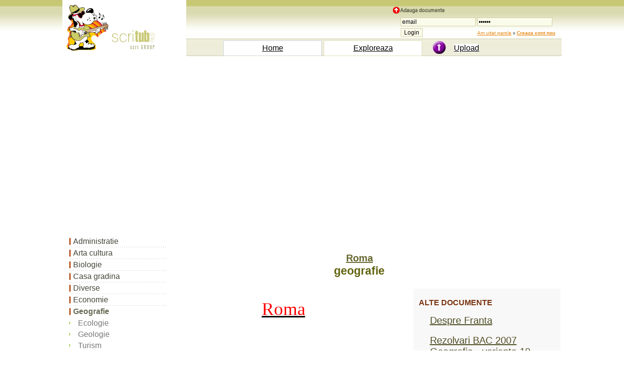

--- FILE ---
content_type: text/html; charset=iso-8859-1
request_url: https://www.scritub.com/geografie/Roma115212311.php
body_size: 3932
content:
 <!DOCTYPE html>
<html lang="ro">
<html><head><title>Roma</title>
<meta name=viewport content="width=device-width, initial-scale=1">

 
	<meta http-equiv="Content-Type" content="text/html; charset=iso-8859-1">
	<META http-equiv="Content-Language" content="ro">
	<META name="robots" content="all, index, follow">
	<META name="revisit-after" content="1 days">
	<meta http-equiv="Content-Type" content="text/HTML; charset=UTF-8" />
	<meta name="description" content="Roma - geografie document online, dezbatere in articol scris" />
	<meta name="keywords" content="Roma, document, geografie comentariu la geografie, de, despre, din, in, rezumat, eseu, dezbatere, caracterizare, totul, cum, cand" />
<script>function clearIn(thefield){if (thefield.defaultValue==thefield.value)thefield.value = ""} </script>
<link href="../styles.css" rel="stylesheet" type="text/css" />

</head>
<body>
    
		<div id="headline">
			  <div class="container"><table width="100%" border="0" cellspacing="0" cellpadding="0" class="tab-header5"><tr><td width="4%" bgcolor="#FFFFFF"><img src="https://www.scritub.com/imgs/scritube1.gif" width="254" height="99" alt="Documente online."></td><td width="96%" align="right" valign="top"> <table width="100%" border="0" cellspacing="0" cellpadding="0"><tr><td width="100%" height="79" align="right" valign="bottom"> <table width="350" height="65" border="0" cellpadding="0" cellspacing="0"><tr><td><img src="https://www.scritub.com/imgs/add.png" width="110" height="14" alt="Zona de administrare documente. Fisierele tale"></td></tr> <tr><td align="right" valign="top"> <form  method="post" name="frmLogin" id="frmLogin" action="https://www.scritub.com/login.php" style="margin-top: 0;margin-bottom: 0"><table width="95%" border="0" cellspacing="1" cellpadding="1"><tr><td width="31%"><input type="text" name="txtUserId" id="txtUserId" class="formstyle2" style="width:130" value="email" onfocus=clearIn(this)></td><td width="69%"><input type="password" name="txtPassword" id="txtPassword" class="formstyle2" style="width:130" value="parola" onfocus=clearIn(this)></td></tr><tr><td><input type="submit" name="btnLogin" value="Login" class="formstyle2"></td><td><font size="1"><a href="https://www.scritub.com/recuperare-password.php">Am uitat parola</a>&nbsp;x <a href="https://www.scritub.com/signup.php"><b><u>Creaza cont nou</u></b></a></font></td> </tr></table></form></td></tr></table> </td></tr><tr><td height="30" colspan="2"><table width="90%" border="0" cellspacing="4" cellpadding="0"><tr><td width="10%">&nbsp;</td><td width="30%" align="center" style=" BORDER: #CFD5E1 1px solid;" bgcolor="#FFFFFF"><a href="https://www.scritub.com/" title="Scritube Home" class="portocaliu"><font size="3">Home</font></a></td><td width="30%" align="center" style=" BORDER: #E1E0C1 1px solid;" bgcolor="#FFFFFF"><a href="https://www.scritub.com/exploreaza.php" title="Exploreaza ultimele documente adaugate - fisiere utile" class="portocaliu"><font size="3">Exploreaza</font></a></td><td width="30%" align="center"><table width="100%" border="0" cellspacing="0" cellpadding="0"><tr><td width="30%"><div align="center"><img src="https://www.scritub.com/imgs/upload.jpg" width="28" height="28" alt="upload"></div></td><td width="70%"><font size="3"><a href="https://www.scritub.com/uploadit.php" title="Upload file - adauga fisiere online. Pune fisierul tau pe internet - istorie." class="portocaliu">Upload</a></font></td></tr> </table></td></tr></table></td></tr></table></td></tr></table>
<br>
<div style="overflow:auto; width:100%; height:315px; box-sizing: border-box; display: block;">
<script async src="https://pagead2.googlesyndication.com/pagead/js/adsbygoogle.js?client=ca-pub-9275404951669525"
     crossorigin="anonymous"></script>
<!-- scrt-top-desk1 -->
<ins class="adsbygoogle"
     style="display:block"
     data-ad-client="ca-pub-9275404951669525"
     data-ad-slot="1647514192"
     data-ad-format="auto"
     data-full-width-responsive="true"></ins>
<script>
     (adsbygoogle = window.adsbygoogle || []).push({});
</script>
</div>
<br>
<script async src="https://www.googletagmanager.com/gtag/js?id=G-PPWHHVFVQQ"></script>
<script>
  window.dataLayer = window.dataLayer || [];
  function gtag(){dataLayer.push(arguments);}
  gtag('js', new Date());

  gtag('config', 'G-PPWHHVFVQQ');
</script>
	</div>
		</div>
				 
<div id="headline">
    <div class="container">
	        <div id="stanga">
		<SCRIPT LANGUAGE="javascript" src="../js-meniuri/geografie.js"></SCRIPT>

		</div>
    		<div id="dreapta"><br><br><div align=""><h1><titlul>Roma</titlul></h1><h3>geografie</h3>
		 
		 </div><br>
		 
		<div class="floatright" id="dreapta2">
	<table width="300" border="0" align="right" cellpadding="3" cellspacing="3">
              <tr>
                <td align="center" valign="top">
</td>
              </tr>
              <tr>
                <td align="center" valign="top">
				<h4 align="left">ALTE DOCUMENTE</h4>
                   <table width="90%" cellpadding="6" cellspacing="6"> 
												<tr><td width="75%"> <a href="https://www.scritub.com/geografie/Despre-Franta20520102315.php" title="Despre Franta">Despre Franta</a> </td></tr> 
												<tr><td width="75%"> <a href="https://www.scritub.com/geografie/Rezolvari-BAC-Geografie-varian8520161316.php" title="Rezolvari BAC 2007 Geografie - varianta 10">Rezolvari BAC 2007 Geografie - varianta 10</a> </td></tr> 
												<tr><td width="75%"> <a href="https://www.scritub.com/geografie/ZONELE-BIOPEDOCLIMATICE-ALE-EU2432122612.php" title="ZONELE BIOPEDOCLIMATICE ALE EUROPEI">ZONELE BIOPEDOCLIMATICE ALE EUROPEI</a> </td></tr> 
												<tr><td width="75%"> <a href="https://www.scritub.com/geografie/Surse-de-energie15515162216.php" title="Surse de energie">Surse de energie</a> </td></tr> 
												<tr><td width="75%"> <a href="https://www.scritub.com/geografie/Roma115212311.php" title="Roma">Roma</a> </td></tr></table>
			</td>
              </tr>
              <tr>
                <td align="center" valign="top"></td>
              </tr>
              <tr>
                <td align="center" valign="top">
</td>
              </tr>
            </table>					</div>		 
<div align="justify">
		<div class=Section1>

<p class=MsoBodyText align=center style='text-align:center'><u><span
style='font-size:28.0pt;mso-bidi-font-size:10.0pt;font-family:"Times New Roman";
color:red'>Roma</span></u></p>

 <br> 

<p class=MsoBodyText> Roma
<span class=GramE>este</span> unul dintre cele mai celebre oraºe ale lumii.
Capitala Italiei, cu o populaþie de 2 900 000 locuitori, <span class=GramE>te</span>
întâmpinã la tot pasul, cu vestigii istorice ale cãror origini se pierd în istori 515v2123f e.</span></p> <div align="left">
<br>
<div style="overflow:auto; width:460px; height:380px; box-sizing: border-box; display: block;">
<div id = "v-scritub-v3"></div><script>(function(v,d,o,ai){ai=d.createElement('script');ai.defer=true;ai.async=true;ai.src=v.location.protocol+o;d.head.appendChild(ai);})(window, document, '//a.vdo.ai/core/v-scritub-v3/vdo.ai.js');</script>
</div>
<br>
</div>

<p class=MsoBodyText> Situatã
pe râul <i style='mso-bidi-font-style:normal'><span style='color:blue'>Tibru</span></i>,
în zona centralã a Italiei, pe celebrele 7 coline, Roma a avut perioada de
maximã strãlucire, fiind capiatla Imperiul Roman, între secolele 11 î.e.n.-</span><span
style='font-family:"Arial Special G1";mso-ascii-font-family:"Times New Roman";
mso-hansi-font-family:"Times New Roman";mso-char-type:symbol;mso-symbol-font-family:
"Arial Special G1"'><span style='mso-char-type:symbol;mso-symbol-font-family:
"Arial Special G1"'>I</span></span><span style='font-family:"Arial Special G1";
mso-ascii-font-family:"Times New Roman";mso-hansi-font-family:"Times New Roman";
mso-char-type:symbol;mso-symbol-font-family:"Arial Special G1"'><span
style='mso-char-type:symbol;mso-symbol-font-family:"Arial Special G1"'>V</span></span> <span style='font-size:20.0pt;
mso-bidi-font-size:10.0pt;font-family:"Times New Roman"'>e. n., când era
supranumitã capiatala lumii.</span></p>

<p class=MsoBodyText> <span
class=GramE>Dupã secole de declin, oraºul ºi-a regãsit dominaþia culturalã, în
epoca Renaºterii.</span> Declaratã în 1871 capitala Italiei reunificate, roma
devine de-a lungul anilor <span class=GramE>un</span> important centru
financiar, industrial ºi cultural al Europei.</span></p>

<p class=MsoBodyText> Roma
are renumele unui oraº al prieteniei ºi cãldurii relaþiilor umane, cu superbe
restaurante, clãdiri moderne, cafenele celbre, magazine elegante, precum ºi
foarte multe obiective turistice, printre care amintim: <i style='mso-bidi-font-style:
normal'><span style='color:blue'>Colisseul, Columna</span></i> lui <i
style='mso-bidi-font-style:normal'><span style='color:blue'>Traian</span></i>, <i
style='mso-bidi-font-style:normal'><span style='color:blue'>Capela sixtinã</span></i>
º.a.</span></p>

 <br> 

</div>




</div>
		<hr size="1">
		
<br>
<div style="overflow:auto; width:840px; height:360px; box-sizing: border-box; display: block;">
<script async src="https://pagead2.googlesyndication.com/pagead/js/adsbygoogle.js?client=ca-pub-9275404951669525"
     crossorigin="anonymous"></script>
<ins class="adsbygoogle"
     style="display:block"
     data-ad-client="ca-pub-9275404951669525"
     data-ad-slot="6298036186"
     data-ad-format="auto"
     data-full-width-responsive="true"></ins>
<script>
     (adsbygoogle = window.adsbygoogle || []).push({});
</script>
</div>
<br>
		  
		  		 <div id="jos_stanga">
<h4>Document Info</h4>
              <font color=\"#000000\"><br>
                Accesari: 
				3390				<br>
                Apreciat: <img src="../imgs/hand-up.gif" width="16" height="16" alt="hand-up"><br><br>
              <h4>Comenteaza documentul:</h4>
            
                Nu esti inregistrat <br>Trebuie sa fii utilizator inregistrat pentru a putea comenta</font><br><br>	<a href="https://www.scritub.com/signup.php"><u>Creaza cont nou</u></a>
              <br>
              <comentarii>
            
              </comentarii>
</div>
<div id="jos_dreapta">
<h4>A fost util?</h4>Daca documentul a fost util si crezi ca merita<br> sa adaugi un link catre el la tine in site<br><br><font size="3"><label for="copycode">Copiaza codul:</label></font><br>in pagina web a site-ului tau.<br><br>
<textarea  onmouseover="this.focus()" onfocus="this.select()" rows=3 STYLE="font-family:arial; font-size:11px;border-size:1px;" cols="45" name="helpus" id="copycode"><a href="https://www.scritub.com/geografie/Roma115212311.php" target="_blank" title="Roma - https://www.scritub.com">Roma</a></textarea>
</div>
<hr size="1"><p align="center"></p> <table align="center"><tr><td>
</td><td>
<table width="100%" align="center" border="0" cellspacing="0" cellpadding="0">
<tr><td align="center">
<br><br><a href="https://www.ecoduri.com" target="_blank">eCoduri.com - coduri postale, contabile, CAEN sau bancare</a>
<br><br><a href="https://www.scritub.com/politica-confidentialitate.php" title="Politica de confidentialitate">Politica de confidentialitate</a> | <a href="https://www.scritub.com/termeni-si-conditii.php" title="Termenii si conditii de utilizare">Termenii si conditii de utilizare</a>
<br><br><br><br>
</td></tr></table>
</td></tr></table><br>Copyright <a href="#" title="Copierea in vederea republicarii a acestor materiale este interzisa, fara acordul scris al www.scritub.com.">©</a> <a href="https://www.scritub.com/contact.php">Contact</a> (<font size="1">SCRIGROUP Int. 2026 </font>)	</div>	
</div>
</div>
<script defer src="https://static.cloudflareinsights.com/beacon.min.js/vcd15cbe7772f49c399c6a5babf22c1241717689176015" integrity="sha512-ZpsOmlRQV6y907TI0dKBHq9Md29nnaEIPlkf84rnaERnq6zvWvPUqr2ft8M1aS28oN72PdrCzSjY4U6VaAw1EQ==" data-cf-beacon='{"version":"2024.11.0","token":"fac2300edc5841fbaa50b2c0767fdaf0","r":1,"server_timing":{"name":{"cfCacheStatus":true,"cfEdge":true,"cfExtPri":true,"cfL4":true,"cfOrigin":true,"cfSpeedBrain":true},"location_startswith":null}}' crossorigin="anonymous"></script>
</body></html>

--- FILE ---
content_type: text/html; charset=utf-8
request_url: https://www.google.com/recaptcha/api2/aframe
body_size: 264
content:
<!DOCTYPE HTML><html><head><meta http-equiv="content-type" content="text/html; charset=UTF-8"></head><body><script nonce="29Zj27NAh_ulhXTN_cimdg">/** Anti-fraud and anti-abuse applications only. See google.com/recaptcha */ try{var clients={'sodar':'https://pagead2.googlesyndication.com/pagead/sodar?'};window.addEventListener("message",function(a){try{if(a.source===window.parent){var b=JSON.parse(a.data);var c=clients[b['id']];if(c){var d=document.createElement('img');d.src=c+b['params']+'&rc='+(localStorage.getItem("rc::a")?sessionStorage.getItem("rc::b"):"");window.document.body.appendChild(d);sessionStorage.setItem("rc::e",parseInt(sessionStorage.getItem("rc::e")||0)+1);localStorage.setItem("rc::h",'1768972914288');}}}catch(b){}});window.parent.postMessage("_grecaptcha_ready", "*");}catch(b){}</script></body></html>

--- FILE ---
content_type: application/javascript
request_url: https://www.scritub.com/js-meniuri/geografie.js
body_size: 105
content:
document.write('<table width="170" border="0" cellpadding="0" cellspacing="0" class="tabel-s2"><tr><td><a href="https://www.scritub.com/administratie/index.php">Administratie</a></td></tr><tr><td><a href="https://www.scritub.com/arta-cultura/index.php">Arta cultura</a></td></tr><tr><td><a href="https://www.scritub.com/biologie/index.php">Biologie</a></td></tr><tr><td><a href="https://www.scritub.com/casa-gradina/index.php">Casa gradina</a></td></tr><tr><td><a href="https://www.scritub.com/diverse/index.php">Diverse</a></td></tr><tr><td><a href="https://www.scritub.com/economie/index.php">Economie</a></td></tr><tr><td><a href="https://www.scritub.com/geografie/index.php" class="selected">Geografie</a> <a href="https://www.scritub.com/geografie/ecologie/index.php" class="subcateg">Ecologie</a> <a href="https://www.scritub.com/geografie/geologie/index.php" class="subcateg">Geologie</a> <a href="https://www.scritub.com/geografie/turism/index.php" class="subcateg">Turism</a></td></tr><tr><td><a href="https://www.scritub.com/gradinita/index.php">Gradinita</a></td></tr><tr><td><a href="https://www.scritub.com/istorie/index.php">Istorie</a></td></tr><tr><td><a href="https://www.scritub.com/jurnalism/index.php">Jurnalism</a></td></tr><tr><td><a href="https://www.scritub.com/limba/index.php">Limba</a></td></tr><tr><td><a href="https://www.scritub.com/literatura-romana/index.php">Literatura romana</a></td></tr><tr><td><a href="https://www.scritub.com/management/index.php">Management</a></td></tr><tr><td><a href="https://www.scritub.com/medicina/index.php">Medicina</a></td></tr><tr><td><a href="https://www.scritub.com/personalitati/index.php">Personalitati</a></td></tr><tr><td><a href="https://www.scritub.com/profesor-scoala/index.php">Profesor scoala</a></td></tr><tr><td><a href="https://www.scritub.com/sociologie/index.php">Sociologie</a></td></tr><tr><td><a href="https://www.scritub.com/stiinta/index.php">Stiinta</a></td></tr><tr><td><a href="https://www.scritub.com/tehnica-mecanica/index.php">Tehnica mecanica</a></td></tr><tr><td><a href="https://www.scritub.com/timp-liber/index.php">Timp liber</a></td></tr></table>');